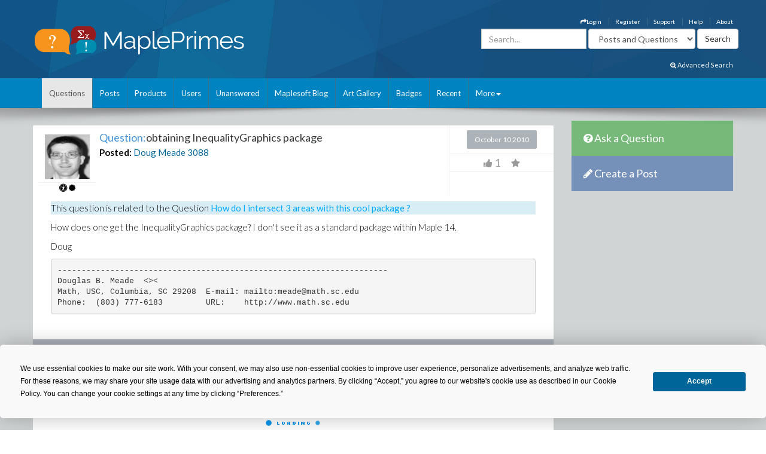

--- FILE ---
content_type: application/javascript
request_url: https://www.mapleprimes.com/ckeditor/config.js?t=M6K9
body_size: 187
content:
/**
 * @license Copyright (c) 2003-2015, CKSource - Frederico Knabben. All rights reserved.
 * For licensing, see LICENSE.md or http://ckeditor.com/license
 */

CKEDITOR.editorConfig = function( config ) {
	// Define changes to default configuration here. For example:
	// config.language = 'fr';
	// config.uiColor = '#AADC6E';
};
